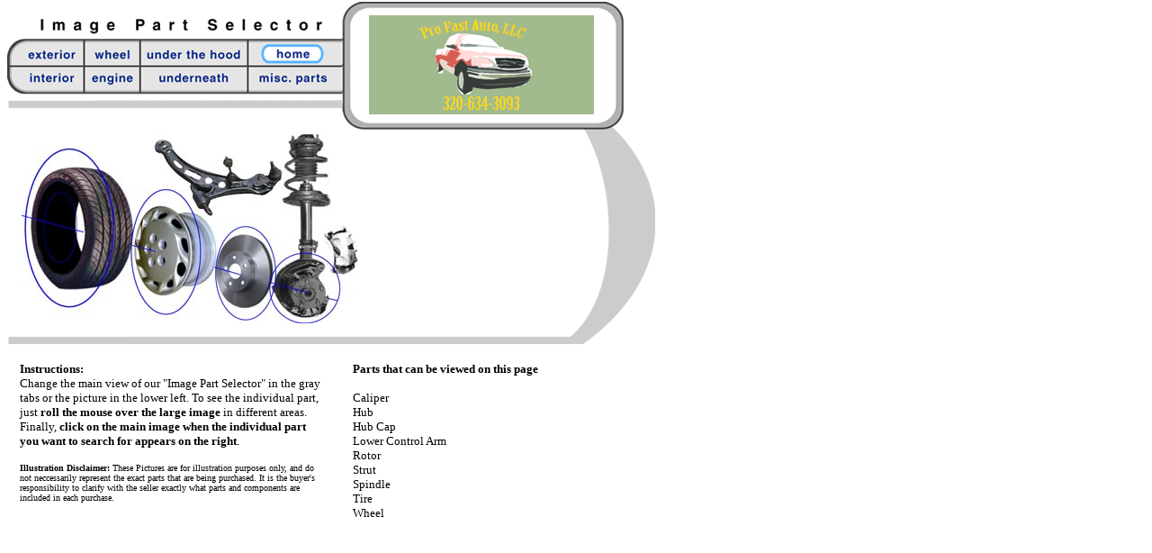

--- FILE ---
content_type: text/html
request_url: http://www.profastauto.com/inventory/selector/Wheel/exp2.htm
body_size: 19236
content:
<html>

	<head>
		<meta http-equiv="content-type" content="text/html;charset=iso-8859-1">
		<meta name="generator" content="Adobe GoLive 4">
		<title>Image Part Selector</title>
		<script><!--
function submitform(part,partpic,partdir) {
document.searchform.elements[0].value = part
document.searchform.elements[1].value = partpic
document.searchform.elements[2].value = partdir
document.searchform.submit()
}
// -->
</script>
		<csactions>
			<csaction name="8FDA90535" class="Call Function" type="onevent" val0="submitform" val1='"Hub","hub.jpg","Wheel"'>
			<csaction name="8FDA90536" class="Set Image URL" type="onevent" val0="other" val1="hub.jpg">
			<csaction name="8FDA90537" class="Preload Image" type="onevent" val0="hub.jpg">
			<csaction name="8FDA90538" class="Call Function" type="onevent" val0="submitform" val1='"Hub Cap","hubcap2.jpg","Wheel"'>
			<csaction name="8FDA90539" class="Set Image URL" type="onevent" val0="other" val1="hubcap2.jpg">
			<csaction name="8FDA90540" class="Preload Image" type="onevent" val0="hubcap2.jpg">
			<csaction name="8FDA91541" class="Call Function" type="onevent" val0="submitform" val1='"Wheel","whel.jpg","Wheel"'>
			<csaction name="8FDA91542" class="Set Image URL" type="onevent" val0="other" val1="whel.jpg">
			<csaction name="8FDA91543" class="Preload Image" type="onevent" val0="whel.jpg">
			<csaction name="8FDA91544" class="Call Function" type="onevent" val0="submitform" val1='"Control Arm, Front Lower","frconta.jpg","Wheel"'>
			<csaction name="8FDA91545" class="Set Image URL" type="onevent" val0="other" val1="frconta.jpg">
			<csaction name="8FDA91546" class="Preload Image" type="onevent" val0="frconta.jpg">
			<csaction name="8FDA91547" class="Call Function" type="onevent" val0="submitform" val1='"Strut","strut.jpg","Wheel"'>
			<csaction name="8FDA91548" class="Set Image URL" type="onevent" val0="other" val1="strut.jpg">
			<csaction name="8FDA91549" class="Preload Image" type="onevent" val0="strut.jpg">
			<csaction name="8FDA91550" class="Call Function" type="onevent" val0="submitform" val1='"Caliper","cal.jpg","Wheel"'>
			<csaction name="8FDA91551" class="Set Image URL" type="onevent" val0="other" val1="cal.jpg">
			<csaction name="8FDA91552" class="Preload Image" type="onevent" val0="cal.jpg">
			<csaction name="8FDA92553" class="Call Function" type="onevent" val0="submitform" val1='"Spindle","spin.jpg","Wheel"'>
			<csaction name="8FDA92554" class="Set Image URL" type="onevent" val0="other" val1="spin.jpg">
			<csaction name="8FDA92555" class="Preload Image" type="onevent" val0="spin.jpg">
			<csaction name="8FDA92556" class="Call Function" type="onevent" val0="submitform" val1='"Rotor","rot.jpg","Wheel"'>
			<csaction name="8FDA92557" class="Set Image URL" type="onevent" val0="other" val1="rot.jpg">
			<csaction name="8FDA92558" class="Preload Image" type="onevent" val0="rot.jpg">
			<csaction name="8FDA92559" class="Call Function" type="onevent" val0="submitform" val1='"Tire","tire.jpg","Wheel"'>
			<csaction name="8FDA92560" class="Set Image URL" type="onevent" val0="other" val1="tire.jpg">
			<csaction name="8FDA92561" class="Preload Image" type="onevent" val0="tire.jpg">
		</csactions>
		<csscriptdict>
			<script><!--function CSClickReturn () {
	var bAgent = window.navigator.userAgent; 
	var bAppName = window.navigator.appName;
	if ((bAppName.indexOf("Explorer") >= 0) && (bAgent.indexOf("Mozilla/3") >= 0) && (bAgent.indexOf("Mac") >= 0))
		return true; // dont follow link
	else return false; // dont follow link
}CSStopExecution = false;
function CSAction(array) { 
	return CSAction2(CSAct, array);
}
function CSAction2(fct, array) { 
	var result;
	for (var i=0;i<array.length;i++) {
		if(CSStopExecution) return false; 
		var actArray = fct[array[i]];
		if(actArray == null) return false; 
		var tempArray = new Array;
		for(var j=1;j<actArray.length;j++) {
			if((actArray[j] != null) && (typeof(actArray[j]) == "object") && (actArray[j].length == 2)) {
				if(actArray[j][0] == "VAR") {
					tempArray[j] = CSStateArray[actArray[j][1]];
				}
				else {
					if(actArray[j][0] == "ACT") {
						tempArray[j] = CSAction(new Array(new String(actArray[j][1])));
					}
				else
					tempArray[j] = actArray[j];
				}
			}
			else
				tempArray[j] = actArray[j];
		}			
		result = actArray[0](tempArray);
	}
	return result;
}
CSAct = new Object;
function CSCallFunction(action)
{
	var str = action[1];
	str += "(";
	str += action[2];
	str += ");"

	return eval(str);
}CSAg = window.navigator.userAgent; CSBVers = parseInt(CSAg.charAt(CSAg.indexOf("/")+1),10);
function IsIE() { return CSAg.indexOf("MSIE") > 0;}
function CSIEStyl(s) { return document.all.tags("div")[s].style; }
function CSNSStyl(s) { return CSFindElement(s,0); }
function CSFindElement(n,ly) { if (CSBVers < 4) return document[n];
	var curDoc = ly ? ly.document : document; var elem = curDoc[n];
	if (!elem) { for (var i=0;i<curDoc.layers.length;i++) {
		elem = CSFindElement(n,curDoc.layers[i]); if (elem) return elem; }}
	return elem;
}
function CSSetImageURL(action) {
	var img = null;
	if (document.images) {
		if (!IsIE()) img = CSFindElement(action[1],0);
		else img = document.images[action[1]];
		if (img) img.src = action[2];
	}
}
CSImages=new Array();
function CSPreloadImage(action) {
	if (document.images) { CSImages[CSImages.length]=new Image(); CSImages[CSImages.length-1].src=action[1]; }
}// --></script>
		</csscriptdict>
		<csactiondict>
			<script><!--CSAct[/*CMP*/ '8FDA90535'] = new Array(CSCallFunction,'submitform','"Hub","hub.jpg","Wheel"');
CSAct[/*CMP*/ '8FDA90536'] = new Array(CSSetImageURL,/*CMP*/ 'other',/*URL*/ 'hub.jpg');
CSAct[/*CMP*/ '8FDA90537'] = new Array(CSPreloadImage,/*URL*/ 'hub.jpg');
CSAct[/*CMP*/ '8FDA90538'] = new Array(CSCallFunction,'submitform','"Hub Cap","hubcap2.jpg","Wheel"');
CSAct[/*CMP*/ '8FDA90539'] = new Array(CSSetImageURL,/*CMP*/ 'other',/*URL*/ 'hubcap2.jpg');
CSAct[/*CMP*/ '8FDA90540'] = new Array(CSPreloadImage,/*URL*/ 'hubcap2.jpg');
CSAct[/*CMP*/ '8FDA91541'] = new Array(CSCallFunction,'submitform','"Wheel","whel.jpg","Wheel"');
CSAct[/*CMP*/ '8FDA91542'] = new Array(CSSetImageURL,/*CMP*/ 'other',/*URL*/ 'whel.jpg');
CSAct[/*CMP*/ '8FDA91543'] = new Array(CSPreloadImage,/*URL*/ 'whel.jpg');
CSAct[/*CMP*/ '8FDA91544'] = new Array(CSCallFunction,'submitform','"Control Arm, Front Lower","frconta.jpg","Wheel"');
CSAct[/*CMP*/ '8FDA91545'] = new Array(CSSetImageURL,/*CMP*/ 'other',/*URL*/ 'frconta.jpg');
CSAct[/*CMP*/ '8FDA91546'] = new Array(CSPreloadImage,/*URL*/ 'frconta.jpg');
CSAct[/*CMP*/ '8FDA91547'] = new Array(CSCallFunction,'submitform','"Strut","strut.jpg","Wheel"');
CSAct[/*CMP*/ '8FDA91548'] = new Array(CSSetImageURL,/*CMP*/ 'other',/*URL*/ 'strut.jpg');
CSAct[/*CMP*/ '8FDA91549'] = new Array(CSPreloadImage,/*URL*/ 'strut.jpg');
CSAct[/*CMP*/ '8FDA91550'] = new Array(CSCallFunction,'submitform','"Caliper","cal.jpg","Wheel"');
CSAct[/*CMP*/ '8FDA91551'] = new Array(CSSetImageURL,/*CMP*/ 'other',/*URL*/ 'cal.jpg');
CSAct[/*CMP*/ '8FDA91552'] = new Array(CSPreloadImage,/*URL*/ 'cal.jpg');
CSAct[/*CMP*/ '8FDA92553'] = new Array(CSCallFunction,'submitform','"Spindle","spin.jpg","Wheel"');
CSAct[/*CMP*/ '8FDA92554'] = new Array(CSSetImageURL,/*CMP*/ 'other',/*URL*/ 'spin.jpg');
CSAct[/*CMP*/ '8FDA92555'] = new Array(CSPreloadImage,/*URL*/ 'spin.jpg');
CSAct[/*CMP*/ '8FDA92556'] = new Array(CSCallFunction,'submitform','"Rotor","rot.jpg","Wheel"');
CSAct[/*CMP*/ '8FDA92557'] = new Array(CSSetImageURL,/*CMP*/ 'other',/*URL*/ 'rot.jpg');
CSAct[/*CMP*/ '8FDA92558'] = new Array(CSPreloadImage,/*URL*/ 'rot.jpg');
CSAct[/*CMP*/ '8FDA92559'] = new Array(CSCallFunction,'submitform','"Tire","tire.jpg","Wheel"');
CSAct[/*CMP*/ '8FDA92560'] = new Array(CSSetImageURL,/*CMP*/ 'other',/*URL*/ 'tire.jpg');
CSAct[/*CMP*/ '8FDA92561'] = new Array(CSPreloadImage,/*URL*/ 'tire.jpg');
// --></script>
		</csactiondict>
	</head>

	<body bgcolor="white" topmargin="2" marginheight="2">
		<table cool width="721" height="598" border="0" cellpadding="0" cellspacing="0" gridx="16" showgridx usegridx gridy="16" showgridy usegridy>
			<tr height="15">
				<td width="33" height="40" colspan="3" rowspan="4"></td>
				<td width="319" height="16" rowspan="2"></td>
				<td width="20" height="40" rowspan="4"></td>
				<td width="30" height="32" colspan="2" rowspan="3" valign="top" align="left" xpos="372"><img src="../outside/corner1.gif" width="30" height="32"></td>
				<td width="252" height="15" colspan="5" valign="top" align="left" xpos="402"><img src="../outside/topbox.gif" width="252" height="9"></td>
				<td width="66" height="32" colspan="2" rowspan="3" valign="top" align="left" xpos="654"><img src="../outside/corner3.gif" width="31" height="32"></td>
				<td width="1" height="15"><spacer type="block" width="1" height="15"></td>
			</tr>
			<tr height="1">
				<td width="252" height="118" colspan="5" rowspan="7" valign="top" align="left" xpos="402"><img src="/InvLogo.gif" width="250" height="110" border="0"></td>
				<td width="1" height="1"><spacer type="block" width="1" height="1"></td>
			</tr>
			<tr height="16">
				<td width="319" height="24" rowspan="2" valign="top" align="left" xpos="33"><img src="../outside/title.gif" width="319" height="20"></td>
				<td width="1" height="16"><spacer type="block" width="1" height="16"></td>
			</tr>
			<tr height="8">
				<td width="12" height="70" rowspan="2" valign="top" align="left" xpos="372"><img src="../outside/left.gif" width="11" height="70"></td>
				<td width="18" height="70" rowspan="2"></td>
				<td width="20" height="79" rowspan="4"></td>
				<td width="46" height="79" rowspan="4" valign="top" align="left" xpos="674"><img src="../outside/right.gif" width="11" height="79"></td>
				<td width="1" height="8"><spacer type="block" width="1" height="8"></td>
			</tr>
			<tr height="62">
				<td width="372" height="67" colspan="5" rowspan="2" valign="top" align="left" xpos="0"><img src="../outside/buttons.gif" width="372" height="63" border="0" usemap="#buttons5172b4f"></td>
				<td width="1" height="62"><spacer type="block" width="1" height="62"></td>
			</tr>
			<tr height="5">
				<td width="30" height="42" colspan="2" rowspan="4" valign="top" align="left" xpos="372"><img src="../outside/corner2.gif" width="30" height="42"></td>
				<td width="1" height="5"><spacer type="block" width="1" height="5"></td>
			</tr>
			<tr height="4">
				<td width="372" height="26" colspan="5" rowspan="2" valign="top" align="left" xpos="0"><img src="../outside/bar1.gif" width="372" height="12"></td>
				<td width="1" height="4"><spacer type="block" width="1" height="4"></td>
			</tr>
			<tr height="22">
				<td width="66" height="33" colspan="2" rowspan="2" valign="top" align="left" xpos="654"><img src="../outside/corner4.gif" width="31" height="33"></td>
				<td width="1" height="22"><spacer type="block" width="1" height="22"></td>
			</tr>
			<tr height="11">
				<td width="16" height="237" colspan="2" rowspan="3"></td>
				<td width="356" height="11" colspan="3"></td>
				<td width="252" height="11" colspan="5" valign="top" align="left" xpos="402"><img src="../outside/btmbox.gif" width="252" height="11"></td>
				<td width="1" height="11"><spacer type="block" width="1" height="11"></td>
			</tr>
			<tr height="40">
				<td width="386" height="226" colspan="5" rowspan="2" valign="top" align="left" xpos="16"><img height="213" width="375" src="struttog375.jpg" border="0" usemap="#struttog6b58f2"></td>
				<td width="58" height="226" rowspan="2"></td>
				<td width="168" height="40" colspan="3"></td>
				<td width="92" height="256" colspan="3" rowspan="3" valign="top" align="left" xpos="628"><img src="../outside/curve65.gif" width="92" height="236"></td>
				<td width="1" height="40"><spacer type="block" width="1" height="40"></td>
			</tr>
			<tr height="186">
				<td width="168" height="186" colspan="3" valign="top" align="left" xpos="460"><img height="125" width="150" src="../outside/empty3.gif" border="0" name="other"></td>
				<td width="1" height="186"><spacer type="block" width="1" height="186"></td>
			</tr>
			<tr height="30">
				<td width="628" height="30" colspan="11" valign="top" align="left" xpos="0"><img src="../outside/bar2.gif" width="628" height="10"></td>
				<td width="1" height="30"><spacer type="block" width="1" height="30"></td>
			</tr>
			<tr height="32">
				<td width="14" height="197" rowspan="2"></td>
				<td width="338" height="197" colspan="3" rowspan="2" align="left" xpos="14" content valign="top" csheight="197"><font size="2"><b>Instructions:</b><br>
						
					Change the main view of our &quot;Image Part Selector&quot; in the gray tabs or the picture in the lower left. To see the individual part, just<b> roll the mouse over the large image</b> in different areas. Finally, <b>click on the main image when the individual part you want to search for appears on the right</b>.<br>
						<br>
					</font><font size="1"><b>Illustration Disclaimer: </b>These Pictures are for illustration purposes only, and do not neccessarily represent the exact parts that are being purchased. It is the buyer's responsibility to clarify with the seller exactly what parts and components are included in each purchase.</font></td>
				<td width="32" height="197" colspan="2" rowspan="2"></td>
				<td width="224" height="32" colspan="4" align="left" xpos="384" content valign="top" csheight="22"><font size="2"><b>Parts that can be viewed on this page</b></font></td>
				<td width="112" height="197" colspan="4" rowspan="2"></td>
				<td width="1" height="32"><spacer type="block" width="1" height="32"></td>
			</tr>
			<tr height="165">
				<td width="150" height="165" colspan="3" align="left" xpos="384" content valign="top" csheight="142"><font size="2">Caliper<br>
						
					Hub<br>
						
					Hub Cap<br>
						
					Lower Control Arm<br>
						
					Rotor<br>
						
					Strut<br>
						
					Spindle</font><font size="2"><br>
						
					Tire</font><font size="2"><br>
						
					Wheel<br>
					</font></td>
				<td width="74" height="165"></td>
				<td width="1" height="165"><spacer type="block" width="1" height="165"></td>
			</tr>
			<tr height="1" cntrlrow>
				<td width="14" height="1"><spacer type="block" width="14" height="1"></td>
				<td width="2" height="1"><spacer type="block" width="2" height="1"></td>
				<td width="17" height="1"><spacer type="block" width="17" height="1"></td>
				<td width="319" height="1"><spacer type="block" width="319" height="1"></td>
				<td width="20" height="1"><spacer type="block" width="20" height="1"></td>
				<td width="12" height="1"><spacer type="block" width="12" height="1"></td>
				<td width="18" height="1"><spacer type="block" width="18" height="1"></td>
				<td width="58" height="1"><spacer type="block" width="58" height="1"></td>
				<td width="74" height="1"><spacer type="block" width="74" height="1"></td>
				<td width="74" height="1"><spacer type="block" width="74" height="1"></td>
				<td width="20" height="1"><spacer type="block" width="20" height="1"></td>
				<td width="26" height="1"><spacer type="block" width="26" height="1"></td>
				<td width="20" height="1"><spacer type="block" width="20" height="1"></td>
				<td width="46" height="1"><spacer type="block" width="46" height="1"></td>
				<td width="1" height="1"></td>
			</tr>
			<csnopos><cspos xpos="0" ypos="40"><map name="buttons5172b4f"><area shape="rect" coords="267,32,370,80" href="../misc/miscel2.htm"><area shape="rect" coords="270,0,368,28" href="/index.htm" target="_parent"><area shape="rect" coords="148,33,263,82" href="../Under/undfrnt2.htm"><area shape="rect" coords="148,0,265,27" href="../Hood/hood2.htm"><area shape="rect" coords="83,35,142,87" href="../engines/engch2.htm"><area shape="rect" coords="84,0,145,29" href="exp2.htm"><area shape="rect" coords="0,34,81,78" href="../Interior/int2.htm"><area shape="rect" coords="0,1,82,29" href="../outside/multi2.htm"></map></cspos><cspos xpos="16" ypos="144"><map name="struttog6b58f2"><area href="#Hub" coords="297,159,334,194" shape="rect" alt="Hub" csclick="8FDA90535" csover="8FDA90536,8FDA90537" onclick="CSAction(new Array(/*CMP*/'8FDA90535'));return CSClickReturn();" onmouseover="CSAction(new Array(/*CMP*/'8FDA90536',/*CMP*/'8FDA90537'));return true;"><area href="#Hub Cap" coords="153,184,153,185,122,142,135,85,165,84,179,95,193,127,189,159,174,181" shape="polygon" alt="Hub Cap" csclick="8FDA90538" csover="8FDA90539,8FDA90540" onclick="CSAction(new Array(/*CMP*/'8FDA90538'));return CSClickReturn();" onmouseover="CSAction(new Array(/*CMP*/'8FDA90539',/*CMP*/'8FDA90540'));return true;"><area href="#Wheel" coords="184,170,184,170,195,140,191,112,178,90,210,91,216,110,215,166" shape="polygon" alt="Wheel" csclick="8FDA91541" csover="8FDA91542,8FDA91543" onclick="CSAction(new Array(/*CMP*/'8FDA91541'));return CSClickReturn();" onmouseover="CSAction(new Array(/*CMP*/'8FDA91542',/*CMP*/'8FDA91543'));return true;"><area href="#Control Arm,Front Lower" coords="150,4,281,84" shape="rect" alt="Control Arm, Front Lower" csover="8FDA91545,8FDA91546" csclick="8FDA91544" onmouseover="CSAction(new Array(/*CMP*/'8FDA91545',/*CMP*/'8FDA91546'));return true;" onclick="CSAction(new Array(/*CMP*/'8FDA91544'));return CSClickReturn();"><area href="#Strut" coords="284,11,341,124" shape="rect" alt="Strut" csover="8FDA91548,8FDA91549" csclick="8FDA91547" onmouseover="CSAction(new Array(/*CMP*/'8FDA91548',/*CMP*/'8FDA91549'));return true;" onclick="CSAction(new Array(/*CMP*/'8FDA91547'));return CSClickReturn();"><area href="#Caliper" coords="342,105,372,159" shape="rect" alt="Caliper" csover="8FDA91551,8FDA91552" csclick="8FDA91550" onmouseover="CSAction(new Array(/*CMP*/'8FDA91551',/*CMP*/'8FDA91552'));return true;" onclick="CSAction(new Array(/*CMP*/'8FDA91550'));return CSClickReturn();"><area href="#Spindle" coords="279,124,338,211" shape="rect" alt="Spindle" csover="8FDA92554,8FDA92555" csclick="8FDA92553" onmouseover="CSAction(new Array(/*CMP*/'8FDA92554',/*CMP*/'8FDA92555'));return true;" onclick="CSAction(new Array(/*CMP*/'8FDA92553'));return CSClickReturn();"><area href="#Brake, Front(Rotor)" coords="219,115,281,201" shape="rect" alt="Rotor" csover="8FDA92557,8FDA92558" csclick="8FDA92556" onmouseover="CSAction(new Array(/*CMP*/'8FDA92557',/*CMP*/'8FDA92558'));return true;" onclick="CSAction(new Array(/*CMP*/'8FDA92556'));return CSClickReturn();"><area href="#Tire" coords="7,42,124,184" shape="rect" alt="Tire" csover="8FDA92560,8FDA92561" csclick="8FDA92559" onmouseover="CSAction(new Array(/*CMP*/'8FDA92560',/*CMP*/'8FDA92561'));return true;" onclick="CSAction(new Array(/*CMP*/'8FDA92559'));return CSClickReturn();"></map></cspos></csnopos>
		</table>
		<form name="searchform" action="/cgi-bin/selector.cgi" method="post">
			<input type="hidden" value="" name="userPart"><input type="hidden" value="" name="partimg"><input type="hidden" value="" name="partdir">
		</form>
	</body>

</html>